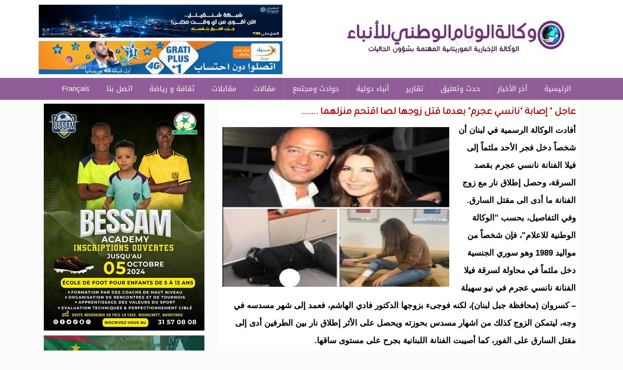

--- FILE ---
content_type: text/html; charset=utf-8
request_url: https://alwiam.info/ar/8328
body_size: 6119
content:
<!DOCTYPE html>

<html lang="ar">

<head>

<meta name="viewport" content="width=device-width, initial-scale=1">



	<meta http-equiv="Content-Type" content="text/html; charset=utf-8" />
<meta name="description" content="-" />
<meta name="generator" content="Drupal 7 (https://www.drupal.org)" />
<link rel="image_src" href="https://alwiam.info/sites/default/files/%D9%84%D8%A8%D9%86%D8%A7%D9%86.jpg" />
<link rel="canonical" href="https://alwiam.info/ar/8328" />
<link rel="shortlink" href="https://alwiam.info/node/8328" />
<meta property="og:site_name" content="وكالة الوئام الوطني للأنباء الموريتانية" />
<meta property="og:type" content="article" />
<meta property="og:url" content="https://alwiam.info/ar/8328" />
<meta property="og:title" content="عاجل &quot; إصابة &quot;نانسي عجرم&quot; بعدما قتل زوجها لصا اقتحم منزلهما ......." />
<meta property="og:description" content="أفادت الوكالة الرسمية في لبنان أن شخصاً دخل فجر الأحد ملثماً إلى فيلا الفنانة نانسي عجرم بقصد السرقة، وحصل إطلاق نار مع زوج الفنانة ما أدى الى مقتل السارق." />
<meta property="og:updated_time" content="2020-01-05T14:34:53+00:00" />
<meta property="og:image" content="https://alwiam.info/sites/default/files/%D9%84%D8%A8%D9%86%D8%A7%D9%86.jpg" />
<meta property="article:published_time" content="2020-01-05T14:32:33+00:00" />
<meta property="article:modified_time" content="2020-01-05T14:34:53+00:00" />
	<link type="text/css" rel="stylesheet" href="https://alwiam.info/sites/default/files/css/css_R-slMEj6rJBamqClUE8NGYB_qxwBfAW582ITDGL3RBQ.css" media="all" />
<link type="text/css" rel="stylesheet" href="https://alwiam.info/sites/default/files/css/css_Bd8eh3j6TNYgjoBVPQY65saVZxpzsEt_7Occ9gyCktw.css" media="all" />
<link type="text/css" rel="stylesheet" href="https://alwiam.info/sites/default/files/css/css_3zENxvMuq3-DMwC-D87OQi7mP85lmmFo2lvBzYYUn-s.css" media="all" />
<link type="text/css" rel="stylesheet" href="https://alwiam.info/sites/default/files/css/css_lJ2iR4kKqlisDiqJveMJYZFlWM4IXuQaKN4McvfXhHA.css" media="screen and (min-width: 700px)" />
<link type="text/css" rel="stylesheet" href="https://alwiam.info/sites/default/files/css/css_CFZ7OyvtlhK5SeJa7ev6gN3NUNYb3QsEU0p650Fs-3k.css" media="(max-width: 700px)" />
<style type="text/css" media="all">
<!--/*--><![CDATA[/*><!--*/
div#block-block-22 img{width:100%;}

/*]]>*/-->
</style>
	<script type="text/javascript" src="https://alwiam.info/sites/default/files/js/js_YD9ro0PAqY25gGWrTki6TjRUG8TdokmmxjfqpNNfzVU.js"></script>
<script type="text/javascript" src="https://alwiam.info/sites/default/files/js/js_HhYWgvgjnW0veJV6Lf1cyvUrS3qiZbPEnhzWx0yWBRY.js"></script>
<script type="text/javascript" src="https://www.googletagmanager.com/gtag/js?id=UA-16190777-49"></script>
<script type="text/javascript">
<!--//--><![CDATA[//><!--
window.dataLayer = window.dataLayer || [];function gtag(){dataLayer.push(arguments)};gtag("js", new Date());gtag("set", "developer_id.dMDhkMT", true);gtag("config", "UA-16190777-49", {"groups":"default","anonymize_ip":true});
//--><!]]>
</script>
<script type="text/javascript">
<!--//--><![CDATA[//><!--
window.a2a_config=window.a2a_config||{};window.da2a={done:false,html_done:false,script_ready:false,script_load:function(){var a=document.createElement('script'),s=document.getElementsByTagName('script')[0];a.type='text/javascript';a.async=true;a.src='https://static.addtoany.com/menu/page.js';s.parentNode.insertBefore(a,s);da2a.script_load=function(){};},script_onready:function(){da2a.script_ready=true;if(da2a.html_done)da2a.init();},init:function(){for(var i=0,el,target,targets=da2a.targets,length=targets.length;i<length;i++){el=document.getElementById('da2a_'+(i+1));target=targets[i];a2a_config.linkname=target.title;a2a_config.linkurl=target.url;if(el){a2a.init('page',{target:el});el.id='';}da2a.done=true;}da2a.targets=[];}};(function ($){Drupal.behaviors.addToAny = {attach: function (context, settings) {if (context !== document && window.da2a) {if(da2a.script_ready)a2a.init_all();da2a.script_load();}}}})(jQuery);a2a_config.callbacks=a2a_config.callbacks||[];a2a_config.callbacks.push({ready:da2a.script_onready});a2a_config.overlays=a2a_config.overlays||[];a2a_config.templates=a2a_config.templates||{};
//--><!]]>
</script>
<script type="text/javascript">
<!--//--><![CDATA[//><!--
jQuery.extend(Drupal.settings, {"basePath":"\/","pathPrefix":"","setHasJsCookie":0,"ajaxPageState":{"theme":"elbeth","theme_token":"lj7q7rwMRPSQnlvgaqycpDZ-KkrFa3j30uneV6tzeMc","js":{"0":1,"misc\/jquery.js":1,"misc\/jquery-extend-3.4.0.js":1,"misc\/jquery-html-prefilter-3.5.0-backport.js":1,"misc\/jquery.once.js":1,"misc\/drupal.js":1,"public:\/\/languages\/ar_3fS6c8nKGlJamOqBPn_J0kzW2YCD8gFFf4bW6Eumpms.js":1,"sites\/all\/modules\/jcaption\/jcaption.js":1,"sites\/all\/modules\/google_analytics\/googleanalytics.js":1,"https:\/\/www.googletagmanager.com\/gtag\/js?id=UA-16190777-49":1,"1":1,"2":1},"css":{"modules\/system\/system.base.css":1,"modules\/system\/system.base-rtl.css":1,"modules\/system\/system.menus.css":1,"modules\/system\/system.menus-rtl.css":1,"modules\/system\/system.messages.css":1,"modules\/system\/system.messages-rtl.css":1,"modules\/system\/system.theme.css":1,"modules\/system\/system.theme-rtl.css":1,"modules\/field\/theme\/field.css":1,"modules\/field\/theme\/field-rtl.css":1,"modules\/node\/node.css":1,"modules\/user\/user.css":1,"modules\/user\/user-rtl.css":1,"sites\/all\/modules\/views\/css\/views.css":1,"sites\/all\/modules\/views\/css\/views-rtl.css":1,"sites\/all\/modules\/ckeditor\/css\/ckeditor.css":1,"sites\/all\/modules\/ckeditor\/css\/ckeditor-rtl.css":1,"sites\/all\/modules\/ctools\/css\/ctools.css":1,"sites\/all\/modules\/addtoany\/addtoany.css":1,"sites\/all\/themes\/elbeth\/elbeth.css":1,"sites\/all\/themes\/elbeth\/mobile.css":1,"0":1}},"jcaption":{"jcaption_selectors":[".content .content img"],"jcaption_alt_title":"alt","jcaption_requireText":0,"jcaption_copyStyle":0,"jcaption_removeStyle":0,"jcaption_removeClass":0,"jcaption_removeAlign":0,"jcaption_copyAlignmentToClass":0,"jcaption_copyFloatToClass":0,"jcaption_copyClassToClass":0,"jcaption_autoWidth":0,"jcaption_keepLink":0,"jcaption_styleMarkup":"","jcaption_animate":0,"jcaption_showDuration":"200","jcaption_hideDuration":"200"},"googleanalytics":{"account":["UA-16190777-49"],"trackOutbound":1,"trackMailto":1,"trackDownload":1,"trackDownloadExtensions":"7z|aac|arc|arj|asf|asx|avi|bin|csv|doc(x|m)?|dot(x|m)?|exe|flv|gif|gz|gzip|hqx|jar|jpe?g|js|mp(2|3|4|e?g)|mov(ie)?|msi|msp|pdf|phps|png|ppt(x|m)?|pot(x|m)?|pps(x|m)?|ppam|sld(x|m)?|thmx|qtm?|ra(m|r)?|sea|sit|tar|tgz|torrent|txt|wav|wma|wmv|wpd|xls(x|m|b)?|xlt(x|m)|xlam|xml|z|zip"}});
//--><!]]>
</script>

	<![endif]-->
  <title>عاجل " إصابة "نانسي عجرم" بعدما قتل زوجها لصا اقتحم منزلهما ....... | وكالة الوئام الوطني للأنباء الموريتانية</title>

</head>
 
<body class="html not-front not-logged-in no-sidebars page-node page-node- page-node-8328 node-type-content">
	
		
	<div id="con_body">
 <div id="header">

 <div id="logo">
     <a href="http://www.alwiam.info/index.php" class="logo"><img src="https://alwiam.info/sites/all/themes/elbeth/img/logo2.jpg" /></a>
     <div id="banner"><div id="block-block-16" class="block block-block">

    
  <div class="content">
    <p><img alt="" src="/sites/default/files/images/PHOTO-2025-11-27-13-52-39.jpg" style="height:67px; width:500px" /></p>
<p><img alt="" src="/sites/default/files/images/WhatsApp-Image-2022-08-10-at-3_32(2).gif" style="height:67px; width:500px" /></p>
  </div>
</div></div>		

  </div>
<div id="topmenu"><div id="block-system-main-menu" class="block block-system block-menu">

    
  <div class="content">
    <ul class="menu"><li class="first leaf"><a href="/" title="">الرئيسية</a></li>
<li class="leaf"><a href="/cat/1" title="تحليل">آخر الأخبار</a></li>
<li class="leaf"><a href="https://alwiam.info/cat/10524" title="">حدث وتعليق</a></li>
<li class="collapsed"><a href="/cat/10470" title="">تقارير</a></li>
<li class="leaf"><a href="/cat/1008" title="">أنباء دولية</a></li>
<li class="leaf"><a href="/cat/1006" title="">حوادث ومجتمع</a></li>
<li class="leaf"><a href="/cat/1007" title="">مقالات</a></li>
<li class="leaf"><a href="/cat/10469" title="">مقابلات</a></li>
<li class="leaf"><a href="/cat/999" title="">ثقافة و رياضة</a></li>
<li class="leaf"><a href="/ar/4613">اتصل بنا</a></li>
<li class="last leaf"><a href="https://alwiam.info/fr" title="">Français</a></li>
</ul>  </div>
</div></div>
 </div>

<div id="a">

    




<div id="cont">
       
		
<div id="content">

<div id="title"><h1>عاجل &quot; إصابة &quot;نانسي عجرم&quot; بعدما قتل زوجها لصا اقتحم منزلهما .......</h1></div>
							
			<div id="block-system-main" class="block block-system">

    
  <div class="content">
    <div id="node-8328" class="node node-content clearfix">

        
  <article class="content clearfix">
    <div class="field field-name-field-image field-type-image field-label-hidden"><div class="field-items"><div class="field-item even"><img src="https://alwiam.info/sites/default/files/styles/large/public/%D9%84%D8%A8%D9%86%D8%A7%D9%86.jpg?itok=meH8_VN6" width="478" height="480" alt="" /></div></div></div><div class="field field-name-body field-type-text-with-summary field-label-hidden"><div class="field-items"><div class="field-item even"><p>أفادت الوكالة الرسمية في لبنان أن شخصاً دخل فجر الأحد ملثماً إلى فيلا الفنانة نانسي عجرم بقصد السرقة، وحصل إطلاق نار مع زوج الفنانة ما أدى الى مقتل السارق.</p>
<p>وفي التفاصيل، بحسب "الوكالة الوطنية للاعلام"، فإن شخصاً من مواليد 1989 وهو سوري الجنسية دخل ملثماً في محاولة لسرقة فيلا الفنانة نانسي عجرم في نيو سهيلة – كسروان (محافظة جبل لبنان)، لكنه فوجىء بزوجها الدكتور فادي الهاشم، فعمد إلى شهر مسدسه في وجه، ليتمكن الزوج كذلك من اشهار مسدس بحوزته ويحصل على الأثر إطلاق نار بين الطرفين أدى إلى مقتل السارق على الفور، كما أصيبت الفنانة اللبنانية بجرح على مستوى ساقها.</p>
<p> </p>
<p>وحضرت إلى المكان عناصر من القوى الأمنية والأدلة الجنائية، لمباشرة التحقيق.</p>
<p> </p>
<p>وكالات</p>
</div></div></div><span class="a2a_kit a2a_kit_size_32 a2a_target addtoany_list" id="da2a_1">
      <a class="a2a_button_facebook"></a>
<a class="a2a_button_twitter"></a>
<a class="a2a_button_google_plus"></a>
<a class="a2a_button_whatsapp"></a>

      <a class="a2a_dd addtoany_share_save" href="https://www.addtoany.com/share#url=https%3A%2F%2Falwiam.info%2Far%2F8328&amp;title=%D8%B9%D8%A7%D8%AC%D9%84%20%22%20%D8%A5%D8%B5%D8%A7%D8%A8%D8%A9%20%22%D9%86%D8%A7%D9%86%D8%B3%D9%8A%20%D8%B9%D8%AC%D8%B1%D9%85%22%20%D8%A8%D8%B9%D8%AF%D9%85%D8%A7%20%D9%82%D8%AA%D9%84%20%D8%B2%D9%88%D8%AC%D9%87%D8%A7%20%D9%84%D8%B5%D8%A7%20%D8%A7%D9%82%D8%AA%D8%AD%D9%85%20%D9%85%D9%86%D8%B2%D9%84%D9%87%D9%85%D8%A7%20......."></a>
      
    </span>
    <script type="text/javascript">
<!--//--><![CDATA[//><!--
if(window.da2a)da2a.script_load();
//--><!]]>
</script>  </article>

  
     <span class="date"> أحد, 05/01/2020 - 14:32</span>


</div>
  </div>
</div><div id="block-block-18" class="block block-block">

    
  <div class="content">
    <p><img src="/sites/default/files/images/image(161).png" style="height:65px; width:508px" /></p>
<p><img alt="" src="/sites/default/files/images/IMG-20241029-WA0006(3).jpg" style="height:65px; width:508px" /></p>
<p><a href="https://alwiam.info/sites/default/files/images/WhatsApp-Image-2022-08-10-at-3_32.gif"><img alt="" src="/sites/default/files/images/WhatsApp-Image-2022-08-10-at-3_32(1).gif" style="height:65px; width:508px" /></a></p>
  </div>
</div>			

</div>

  <div id="news"><div id="block-block-23" class="block block-block">

    
  <div class="content">
    <p> </p>
<p><a href="https://alwiam.info/cat/10524"><img alt="" src="/sites/default/files/images/00.png" style="height:51px; width:650px" /></a></p>
<p> </p>
  </div>
</div></div>

         <div id="left"><div id="block-block-22" class="block block-block">

    
  <div class="content">
    <p><img alt="" src="/sites/default/files/images/Affiche%20Bessam%20Academy%201%20copie(1).jpg" /></p>
<p><img alt="" src="/sites/default/files/images/port_new2.gif" style="height:83px; width:330px" /></p>
<p> </p>
  </div>
</div><div id="block-views-video-block" class="block block-views">

    <h2><span><a href="/cat/979" class="block-title-link">الوئام TV</a></span></h2>
  
  <div class="content">
    <div class="view view-video view-id-video view-display-id-block view-dom-id-d402085db60ee5d0c73b97001dbbf32b">
        
  
  
      <div class="view-content">
        <div class="views-row views-row-1 views-row-odd views-row-first videos">
      
  <div class="views-field views-field-field-video">        <div class="field-content"><img src="https://alwiam.info/sites/default/files/styles/thumbnail/public/video_embed_field_thumbnails/youtube/6RXFFcEfK_0.jpg?itok=i5lg415l" alt="" /></div>  </div>  
  <div class="views-field views-field-title">        <span class="field-content"><a href="/ar/47058">الوئام في لقاء خاص مع أحد أبرز وأشهر تجار الهواتف النقالة في سوق العاصمة نواكشوط  السيد أكليكم  ولد المختار السالم (فيديو)</a></span>  </div>  </div>
  <div class="views-row views-row-2 views-row-even videos">
      
  <div class="views-field views-field-field-video">        <div class="field-content"><img src="https://alwiam.info/sites/default/files/styles/thumbnail/public/video_embed_field_thumbnails/youtube/2r1M4fn_jLg.jpg?itok=05vk2bu5" alt="" /></div>  </div>  
  <div class="views-field views-field-title">        <span class="field-content"><a href="/ar/47043">هذا قاله وزير الاقتصاد وكالة فى رده على أسئلة الصحفيين (فيديو)</a></span>  </div>  </div>
  <div class="views-row views-row-3 views-row-odd videos">
      
  <div class="views-field views-field-field-video">        <div class="field-content"><img src="https://alwiam.info/sites/default/files/styles/thumbnail/public/video_embed_field_thumbnails/youtube/_I28lDcsrkQ.jpg?itok=NQkYcxuF" alt="" /></div>  </div>  
  <div class="views-field views-field-title">        <span class="field-content"><a href="/ar/47042">مجمل ما قاله الناطق باسم الحكومة ردا على أسئلة الصحفيين (فيديو)</a></span>  </div>  </div>
  <div class="views-row views-row-4 views-row-even videos">
      
  <div class="views-field views-field-field-video">        <div class="field-content"><img src="https://alwiam.info/sites/default/files/styles/thumbnail/public/video_embed_field_thumbnails/youtube/4rIJdCtaNZM.jpg?itok=5VkdkB4w" alt="" /></div>  </div>  
  <div class="views-field views-field-title">        <span class="field-content"><a href="/ar/47018">فيديو يوثق كلمة السيدة الأولى مريم منت محمد فاضل الداه، خلال حفل إطلاق الإطار الوطني &quot;الذكاء الاصطناعي في خدمة المدرسة الجمهورية &quot;</a></span>  </div>  </div>
  <div class="views-row views-row-5 views-row-odd videos">
      
  <div class="views-field views-field-field-video">        <div class="field-content"><img src="https://alwiam.info/sites/default/files/styles/thumbnail/public/video_embed_field_thumbnails/youtube/Lvz0p7VMh1E.jpg?itok=-jYp14mC" alt="" /></div>  </div>  
  <div class="views-field views-field-title">        <span class="field-content"><a href="/ar/47008">رئيس الجمهورية يلتقي في القصر الرئاسي برئيس اتحاد أرباب العمل الموريتانيين وأعضاء الاتحاد العاملين في مجال الصيد</a></span>  </div>  </div>
  <div class="views-row views-row-6 views-row-even views-row-last videos">
      
  <div class="views-field views-field-field-video">        <div class="field-content"><img src="https://alwiam.info/sites/default/files/styles/thumbnail/public/video_embed_field_thumbnails/youtube/0T-hmaYhejg.jpg?itok=rVS-BYlS" alt="" /></div>  </div>  
  <div class="views-field views-field-title">        <span class="field-content"><a href="/ar/46963">فيديو ..تعزية الشاعر الكبير محمد ولد الطالب في وفاة المغفور له بإذن الله الوالد الشريف عبد آلعزيز ولد اعلي</a></span>  </div>  </div>
    </div>
  
  
  
  
  
  
</div>  </div>
</div><div id="block-views-news-item-block-4" class="block block-views">

    <h2><span><a href="/cat/1006" class="block-title-link">حوادث ومجتمع</a></span></h2>
  
  <div class="content">
    <div class="view view-news-item view-id-news_item view-display-id-block_4 all-news-item view-dom-id-5c7b632b63fc912beb1cf2703c955e67">
        
  
  
      <div class="view-content">
      <div class="all_news_item">    <ul class="news_item">          <li class="views-row views-row-1 views-row-odd views-row-first">  
  <div class="views-field views-field-field-image">        <div class="field-content"><img src="https://alwiam.info/sites/default/files/styles/thumbnail/public/IMG_20260122_123203.jpg?itok=-gahuUXk" width="100" height="72" alt="" /></div>  </div>  
  <div class="views-field views-field-title">        <span class="field-content"><a href="/ar/47053">العثور على زورق عسكري مفقود وطاقمه بسلام</a></span>  </div></li>
          <li class="views-row views-row-2 views-row-even">  
  <div class="views-field views-field-field-image">        <div class="field-content"><img src="https://alwiam.info/sites/default/files/styles/thumbnail/public/IMG_9119_0.jpeg?itok=l874EC1L" width="100" height="58" alt="" /></div>  </div>  
  <div class="views-field views-field-title">        <span class="field-content"><a href="/ar/47047">النائب عن مقاطعة كنكوصة أشريف ولد محمد لمام : توضيح واعتذار..</a></span>  </div></li>
          <li class="views-row views-row-3 views-row-odd">  
  <div class="views-field views-field-field-image">        <div class="field-content"><img src="https://alwiam.info/sites/default/files/styles/thumbnail/public/IMG_2857.jpeg?itok=R-lE1wbu" width="100" height="93" alt="" /></div>  </div>  
  <div class="views-field views-field-title">        <span class="field-content"><a href="/ar/47036">نائب باركيول يطلق نداء استغاثة عاجل للبحث عن بحارة مفقودين</a></span>  </div></li>
          <li class="views-row views-row-4 views-row-even views-row-last">  
  <div class="views-field views-field-field-image">        <div class="field-content"><img src="https://alwiam.info/sites/default/files/styles/thumbnail/public/IMG_2855.jpeg?itok=8KIVSxo2" width="80" height="100" alt="" /></div>  </div>  
  <div class="views-field views-field-title">        <span class="field-content"><a href="/ar/47029">بيان شكر وامتنان من أسرة بحام ولد محمد لقطف</a></span>  </div></li>
      </ul></div>    </div>
  
  
  
  
  
  
</div>  </div>
</div><div id="block-block-19" class="block block-block">

    
  <div class="content">
    <p><img alt="" src="/sites/default/files/images/dsfdf(2).jpg" style="border:1px solid #dddddd; height:253px; width:328px" /></p>
  </div>
</div></div>

	




</div>

</div>

	</div>		
			<div id="footer">
<div class="footer">

<div id="copyright">
<p>
جميع الحقوق محفوظة لوكالة الوئام الوطني للأنباء 2020

</p>



</div></div>


</div>


</div>	
	<script type="text/javascript">
<!--//--><![CDATA[//><!--
da2a.targets=[
{title:"\u0639\u0627\u062c\u0644 \u0022 \u0625\u0635\u0627\u0628\u0629 \u0022\u0646\u0627\u0646\u0633\u064a \u0639\u062c\u0631\u0645\u0022 \u0628\u0639\u062f\u0645\u0627 \u0642\u062a\u0644 \u0632\u0648\u062c\u0647\u0627 \u0644\u0635\u0627 \u0627\u0642\u062a\u062d\u0645 \u0645\u0646\u0632\u0644\u0647\u0645\u0627 .......",url:"https:\/\/alwiam.info\/ar\/8328"}];
da2a.html_done=true;if(da2a.script_ready&&!da2a.done)da2a.init();da2a.script_load();
//--><!]]>
</script>

<script defer src="https://static.cloudflareinsights.com/beacon.min.js/vcd15cbe7772f49c399c6a5babf22c1241717689176015" integrity="sha512-ZpsOmlRQV6y907TI0dKBHq9Md29nnaEIPlkf84rnaERnq6zvWvPUqr2ft8M1aS28oN72PdrCzSjY4U6VaAw1EQ==" data-cf-beacon='{"version":"2024.11.0","token":"bb8be879d3354000b139eda3c06cf25b","r":1,"server_timing":{"name":{"cfCacheStatus":true,"cfEdge":true,"cfExtPri":true,"cfL4":true,"cfOrigin":true,"cfSpeedBrain":true},"location_startswith":null}}' crossorigin="anonymous"></script>
</body>

</html>